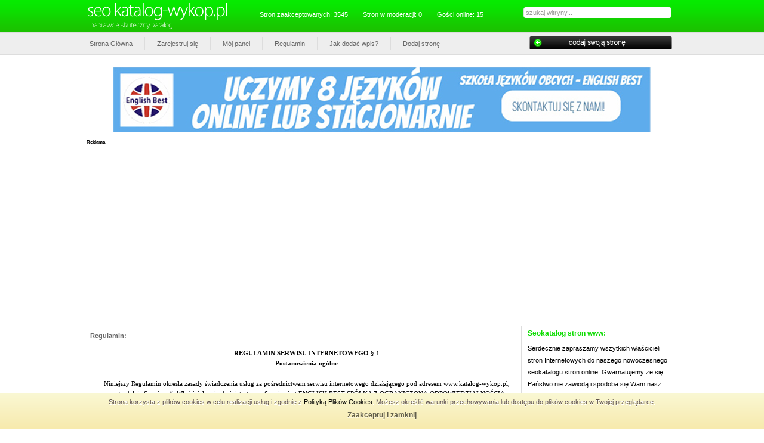

--- FILE ---
content_type: text/html
request_url: http://www.katalog-wykop.pl/regulamin/
body_size: 9209
content:

<!DOCTYPE html PUBLIC "-//W3C//DTD XHTML 1.0 Transitional//EN" "http://www.w3.org/TR/xhtml1/DTD/xhtml1-transitional.dtd">

<html xmlns="http://www.w3.org/1999/xhtml" xml:lang="pl" lang="pl">

<head>

<title>Regulamin - Katalog Wykop</title>

<meta http-equiv="Content-type" content="text/html; charset=utf-8" />

<meta name="robots" content="index,all,follow" />

<meta name="keywords" content="regulamin, seokatalog, katalog stron, skrypt katalogu stron, katalog srton www, skrypt do katalogowania stron, katalogowanie stron" />

<meta name="description" content="Regulamin - Witamy w naszym mocnym katalogu stron seo. katalog-wykop.pl to moderowany katalog stron. Przyjmujemy tylko dobre i wrtościowe serwisy." />

<base href="http://www.katalog-wykop.pl/" />

<link rel="stylesheet" type="text/css" href="http://www.katalog-wykop.pl/templates/seo2/css/style.css" />

<script type="text/javascript" src="http://www.katalog-wykop.pl/js/jquery/jquery.js"></script>

         



<script type="text/javascript" src="http://www.katalog-wykop.pl/js/easySlider1.7.js"></script>

         

<link rel="alternate" type="application/rss+xml" title="Katalog Wykop - RSS Feed" href="http://www.katalog-wykop.pl/?action=rss&amp;id2=new" />

 



<script type="text/javascript">

var RecaptchaOptions = {

   theme : 'custom',

   lang  : 'en'

};

</script>







</head>

<body>

<!-- Wstawka Polityki prywatności cookie -->

<script type="text/javascript">

    document.onload = timeMsg();

    function timeMsg()

    {

        var t=setTimeout("ciastkoOn()",1000);

    }

    function getCookie(c_name)

    {

    var i,x,y,ARRcookies=document.cookie.split(";");

    for (i=0;i<ARRcookies.length;i++)

    {

      x=ARRcookies[i].substr(0,ARRcookies[i].indexOf("="));

      y=ARRcookies[i].substr(ARRcookies[i].indexOf("=")+1);

      x=x.replace(/^s+|s+$/g,"");

      if (x==c_name)

        {

        return unescape(y);

        }

      }

    }

    function ciastkoOn()

    {

        var username=getCookie("ciacho");

        

        if (username!=null && username!="")

            { document.getElementById("wrap").style.display = "none";  }

        else 

            { document.getElementById("wrap").style.display = "block"; }

             

    }  



    function ciastkoOff(c_name,value,exdays)

    {

        var exdate=new Date();

        exdate.setDate(exdate.getDate() + exdays);

        var c_value=escape(value) + ((exdays==null) ? "" : "; expires="+exdate.toUTCString());

        document.cookie=c_name + "=" + c_value;

        document.getElementById("wrap").style.display = "none";

        

        var username=getCookie("ciacho");        

    }

  

</script>

<style>



.ciacho-wrap-container{color: #323232;position: fixed;left: 0;bottom: 0;width: 100% !important;height: 60px !important;

    z-index: 10001;font-family: Arial, sans-serif !important;line-height: 30px !important;overflow: hidden;

    

border-bottom: solid 1px #f5e393;background: #f7eaad;

background: -webkit-linear-gradient(top, #faf8d4, #f7eaad);background: -moz-linear-gradient(top, #faf8d4, #f7eaad);

background: -ms-linear-gradient(top, #faf8d4, #f7eaad);background: -o-linear-gradient(top, #faf8d4, #f7eaad);

background: linear-gradient(top, #faf8d4, #f7eaad);filter: progid:DXImageTransform.Microsoft.gradient(startColorstr='#faf8d4', endColorstr='#f7eaad');

-webkit-transition: all .2s linear;-moz-transition: all .2s linear;-ms-transition: all .2s linear;

-o-transition: all .2s linear;transition: all .2s linear;

}

    

.ciacho-wrap-container .ciacho-inner { background: none repeat scroll 0 0 transparent;position: relative;max-width: 1200px;min-width: 980px;margin: 0 auto;}

    

.ciacho-wrap-container #exit{margin: 0;text-align: center;font-size: 12px;line-height: 15px;font-weight: bold;color: #5e5149;

text-shadow: 0 1px #fff;text-decoration:none;color: #000;opacity: 0.6;filter: alpha(opacity=60);font-family: Arial, sans-serif;}



.ciacho-wrap-container #exit:hover {opacity: 1;filter: alpha(opacity=100);}



.ciacho-wrap-container p {margin: 0;text-align: center;font-size: 11px;line-height: 30px;color: #5e5149;text-shadow: 0 1px #fff;}



.ciacho-wrap-container p a {text-shadow: none;line-height: 15px;font-size: 11px;font-family: Arial, sans-serif;}

.ciacho-wrap-container p a:visited {color: #aaa;}



</style>

<div class="ciacho-wrap-container" id="wrap"  style="display: none;">

        <div class="ciacho-inner">

            <p>

                Strona korzysta z plików cookies w celu realizacji usług i zgodnie z <a href="http://www.katalog-wykop.pl/regulamin/" title="polityka prywatności cookie">Polityką Plików Cookies</a>. Możesz określić warunki przechowywania lub dostępu do plików cookies w Twojej przeglądarce.

            </p>

            <p>

                <a href="#" onclick='ciastkoOff("ciacho", "nnn", 360);' id="exit">Zaakceptuj i zamknij</a>

            </p>

        </div>

</div>

<!-- Wstawka Polityki prywatności cookie - koniec -->



<div id="wrap">

   <div id="header">

      <div id="header_left" align="center">

         <img src="http://www.katalog-wykop.pl/templates/seo2/images/logo.png" alt="Katalog Wykop" />



		 <div class="sts">

		 
         <ul>

  

            <li><div class="text">Stron zaakceptowanych: 3545</div></li>

            <li><div class="text">Stron w moderacji: 0</div></li>

            <li><div class="text">Gości online: 15</div></li>

         </ul>


		 </div>

 

      </div>

      <div id="header_right">

           <div id="szukajka">

       <form method="post" action="">

         <p>

        <input type="text" name="keyword" size="20" value="szukaj witryny..." onblur="if(this.value=='') this.value='szukaj witryny...';" onfocus="if(this.value=='szukaj...') this.value='';" />

            
           <input type="submit" value="Szukaj" name="search" class="button1"  /></p>

         </form>

      </div>

      </div>

   </div>

   <div id="menus">

      <ul>

         <li><a  href="http://www.katalog-wykop.pl" title="Home">Strona Główna</a></li>


         

         <li><a href="http://www.katalog-wykop.pl/admin/?action=register" title="Zarejestruj się">Zarejestruj się</a></li>

         

         <li><a href="http://www.katalog-wykop.pl/admin/" title="Mój panel">Mój panel</a></li>



         <li><a class="select" href="http://www.katalog-wykop.pl/regulamin/" title="Regulamin">Regulamin</a></li>



         <li><a  href="http://www.katalog-wykop.pl/jak,dodac,wpis/" title="Jak dodać wpis?">Jak dodać wpis?</a></li>




         <li><a  href="http://www.katalog-wykop.pl/dodaj,strone/" title="Dodaj stronę">Dodaj stronę</a></li>


      </ul>

   <a href="http://www.katalog-wykop.pl/dodaj,strone/"><img src="http://www.katalog-wykop.pl/templates/seo2/images/dodajstrone.png" alt="dodaj" style="padding:5px; float:right;" /></a>

   </div>

   <div id="caly">

   <center><br><a href="https://www.englishbest.pl/kontakt.html"><img src="https://www.englishbest.pl/include/banery/EnglishBest/banerenglishbest.jpg" alt="Angielski Online"></a></br></br></center>
<b>Reklama</b>
<script async src="//pagead2.googlesyndication.com/pagead/js/adsbygoogle.js"></script>
<!-- Katalog-wykop.pl/ -->
<ins class="adsbygoogle"
 style="display:block"
 data-ad-client="ca-pub-8081641413083715"
 data-ad-slot="8093476904"
 data-ad-format="auto"></ins>
<script>
(adsbygoogle = window.adsbygoogle || []).push({});
</script>
<br><br>
   
      

      <div id="sidebar">
         <h1>Seokatalog stron www:</h1>
<ul>
Serdecznie zapraszamy wszytkich w&#322;a&#347;cicieli stron Internetowych do naszego nowoczesnego seokatalogu stron online. Gwarnatujemy &#380;e si&#281; Pa&#324;stwo nie zawiod&#261; i spodoba si&#281; Wam nasz katalog. Zapraszam do dodawania swoich witryn w naszym seokatalogu stron ju&#380; dzi&#347;.
</ul>
         <h3>Top 10:</h3>
         <ul>
            <li class="out"><a href="http://www.katalog-wykop.pl/dom/schematy,serwisowe,s,164/" title="Schematy serwisowe">Schematy serwisowe</a></li>
            <li class="out"><a href="http://www.katalog-wykop.pl/inne/ogloszenia,s,163/" title="Ogłoszenia">Ogłoszenia</a></li>
            <li class="out"><a href="http://www.katalog-wykop.pl/internet,i,komputery/strony,internetowe,s,642/" title="Strony internetowe">Strony internetowe</a></li>
            <li class="out"><a href="http://www.katalog-wykop.pl/inne/ogloszenia,s,198/" title="Ogłoszenia">Ogłoszenia</a></li>
            <li class="out"><a href="http://www.katalog-wykop.pl/inne/darmowe,ogloszenia,s,197/" title="Darmowe ogłoszenia">Darmowe ogłoszenia</a></li>
            <li class="out"><a href="http://www.katalog-wykop.pl/internet,i,komputery/katalog,s,151/" title="katalog">katalog</a></li>
            <li class="out"><a href="http://www.katalog-wykop.pl/inne/free,ogloszenia,s,196/" title="Free ogłoszenia">Free ogłoszenia</a></li>
            <li class="out"><a href="http://www.katalog-wykop.pl/dom/hydraulik,krakow,s,1867/" title="Hydraulik Kraków">Hydraulik Kraków</a></li>
            <li class="out"><a href="http://www.katalog-wykop.pl/dom/elektroda,s,195/" title="Elektroda">Elektroda</a></li>
            <li class="out"><a href="http://www.katalog-wykop.pl/biznes,i,ekonomia/agencja,nieruchomosci,s,780/" title="Agencja nieruchomości">Agencja nieruchomości</a></li>
         </ul>
         <h3>Statystyka PageRank:</h3>
         <ul>
         
         <li class="pr"><img src="http://www.katalog-wykop.pl/images/pr/0.gif" class="pr" alt="Strony z pagerankiem: 0" /><span class="pr_text"><a href="http://www.katalog-wykop.pl/pr,0/" class="pr" title="Strony z pagerankiem: 0">3545</a></span></li>         </ul>
         <h3>Top 10 kategorii:</h3>
         <ul>
            <li class="in"><a href="http://www.katalog-wykop.pl/biznes,i,ekonomia/biznes,p,15/" title="Biznes">Biznes</a></li>
            <li class="in"><a href="http://www.katalog-wykop.pl/inne/ogloszenia,p,25/" title="Ogłoszenia">Ogłoszenia</a></li>
            <li class="in"><a href="http://www.katalog-wykop.pl/zdrowie,i,uroda/uroda,p,50/" title="Uroda">Uroda</a></li>
            <li class="in"><a href="http://www.katalog-wykop.pl/rozrywka/erotyka,(dla,doroslych),p,101/" title="Erotyka (Dla dorosłych)">Erotyka (Dla dorosłych)</a></li>
            <li class="in"><a href="http://www.katalog-wykop.pl/internet,i,komputery/forum,dyskusyjne,p,2/" title="Forum dyskusyjne">Forum dyskusyjne</a></li>
            <li class="in"><a href="http://www.katalog-wykop.pl/firmy,branze/producenci,p,67/" title="Producenci">Producenci</a></li>
            <li class="in"><a href="http://www.katalog-wykop.pl/internet,i,komputery/sklepy,internetowe,p,59/" title="Sklepy internetowe">Sklepy internetowe</a></li>
            <li class="in"><a href="http://www.katalog-wykop.pl/dom/artykuly,dla,domu,p,69/" title="Artykuły dla domu">Artykuły dla domu</a></li>
            <li class="in"><a href="http://www.katalog-wykop.pl/internet,i,komputery/blogi,p,122/" title="Blogi">Blogi</a></li>
            <li class="in"><a href="http://www.katalog-wykop.pl/technika/maszyny,i,urzadzenia,p,58/" title="Maszyny i urządzenia">Maszyny i urządzenia</a></li>
         </ul>
<b>Reklama</b>
<script async src="//pagead2.googlesyndication.com/pagead/js/adsbygoogle.js"></script>
<!-- Katalog-wykop.pl/ -->
<ins class="adsbygoogle"
 style="display:block"
 data-ad-client="ca-pub-8081641413083715"
 data-ad-slot="8093476904"
 data-ad-format="auto"></ins>
<script>
(adsbygoogle = window.adsbygoogle || []).push({});
</script>
<br><br>      </div>
            <div id="content">
         <h1>Regulamin:</h1>
        <font size=2>

<table class="contentpaneopen" id="table4">
	<tr>
		<td valign="top">
		<div class="regul">
			<div class="regul">
				<div class="p10t">
					<p align="CENTER" style="text-align: center;"><span style="font-family: 'Palatino Linotype', serif;"><span><b>REGULAMIN SERWISU INTERNETOWEGO</b></span></span><span style="font-family: 'Palatino Linotype', serif;"><span>
§ 1<br>
<b>Postanowienia ogólne</b></br></br>

Niniejszy Regulamin określa zasady świadczenia usług za pośrednictwem serwisu internetowego działającego pod adresem www.katalog-wykop.pl, zwanego dalej „Serwisem”.

    Właścicielem i administratorem Serwisu jest ENGLISH BEST SPÓŁKA Z OGRANICZONĄ ODPOWIEDZIALNOŚCIĄ , z siedzibą w Rudzie Śląskiej (kod: 41-709), ul. Czarnoleśna 1 o kapitale zakładowym 5.000,00 zł wpisaną do rejestru przedsiębiorców prowadzonego przez Sąd Rejonowy w Gliwicach X Wydział Gospodarczy KRS pod numerem 0000761055, NIP 6412545574, reprezentowaną przez: Wiceprezesa Mariusz Lipok , zwanego dalej „Administratorem”.

    Z usług świadczonych za pośrednictwem Serwisu mogą korzystać osoby fizyczne posiadające pełną zdolność do czynności prawnych, zamieszkałe na terytorium Rzeczypospolitej Polskiej, osoby prawne lub jednostki organizacyjne nie będące osobą prawną, którym przepisy szczególne przyznają zdolność prawną, z siedzibą na terytorium Rzeczypospolitej Polskiej, zwani dalej „Użytkownikami”.

    Poprawne korzystanie z Serwisu wymaga korzystania przez Użytkownika z: dowolnego systemu operacyjnego z dostępem do Internetu, poprawnie skonfigurowanej przeglądarki internetowej akceptującej pliki cookies – Internet Explorer w wersji nie niższej niż 8, Opera w wersji nie niższej niż 15, Mozilla Firefox w wersji nie niższej niż 24, Safari w wersji nie niższej niż 5.1, Google Chrome w wersji nie niższej niż 32.0.1700.72 m, oraz aktywnego i poprawnie skonfigurowanego konta poczty elektronicznej.
</br></br>
§ 2<br>
<b>Zasady korzystania z Serwisu</b></br></br>

    Administrator za pośrednictwem Serwisu świadczy usługi polegające na zamieszczaniu informacji o stronach internetowych należących do Użytkowników, zwanych dalej „Wpisem”, w katalogu znajdującym się w Serwisie, zwanym dalej „Katalogiem”.
    Dodanie Wpisu do Katalogu wymaga zaakceptowania przez Użytkownika treści niniejszego Regulaminu , zgłoszenia, które może nastąpić na dwa sposoby:
1.	 poprzez rejestrację w Serwisie,

2.	 poprzez wypełnienie formularza znajdującego się w Serwisie, dostępnego po wyborze odpowiedniej kategorii i podkategorii Katalogu, w której ma zostać umieszczony Wpis, oraz spełnienia pozostałych przesłanek określonych w niniejszym Regulaminie w szczególności w § 2 ust. 8 – 10 poniżej.
    Jedynie prawidłowa rejestracja w Serwisie pozwala Użytkownikowi na samodzielne modyfikowanie lub usunięcie dokonanego Wpisu. Administrator może usunąć Wpis na żądanie Użytkownika, który nie zarejestrował się w Serwisie.
    Dodanie Wpisu do Katalogu jest odpłatne. Wysokość opłaty określona jest w formularzu zgłoszenia. Jedynie dodanie Wpisu do Katalogu dla stron internetowych o PR4 lub wyższym oraz stron z linkiem zwrotnym nie podlega opłacie.
    Uiszczenie opłaty nie gwarantuje akceptacji Wpisu przez Administratora.
    Klient ma możliwość uiszczenia opłaty, o której mowa w ust. 4 powyżej:
1.	płatnością w systemie DotPay - szczegóły można znaleźć na stronie www.dotpay.pl,
2.	poprzez usługę sms - szczegóły można znaleźć na stronie www.smartpay.pl.
    Po uiszczeniu opłaty, o której mowa w ust. 4 powyżej, Użytkownik otrzymuje kody dostępu umożliwiające dodanie Wpisu do Katalogu. Opracowanie treści Wpisu i jego dodanie do Katalogu przez Administratora podlega odrębnej opłacie, której wysokość określona jest pod adresem:http://katalogi.computerbest.pl/kup-multikod-katalog.html (usługa zakupu multikodu z dodaniem). Podczas zgłoszenia możliwy jest także wybór dodatkowych usług, których koszty podane są w formularzu zgłoszenia.
    Zabronione jest dodawanie Wpisów o stronach internetowych, które:
1.	  zawierają treści rasistowskie, faszystowskie, propagujące przemoc, wzywające do nienawiści na tle religijnym, rasowym, wyznaniowym, a także stron propagujących treści uznane powszechnie za naganne moralnie, pornograficzne oraz naruszające zasady etyczne.
2.	 zawierają treści sprzeczne z prawem,
3.	są w budowie lub takie, na których nie ma prawie żadnej treści.
4.	 mają charakter bukmacherski,
5.	są związane bezpośrednio z zarabianiem w Internecie,
6.	zawierają kopie innej strony,
7.	posiadają wielokrotnie skopiowany, powielony opis,
8.	są jednoekranowe (tak zwane wizytówki),
9.	w inny sposób naruszają postanowienia niniejszego Regulaminu.

    Treść strony internetowej musi być zgodna z kategorią, do której została zgłoszona. Ponadto, do Katalogu dodawane są tylko dobre strony internetowe, wyróżniające się ciekawą i unikalną treścią, a także te, które są starannie wykonane i związane z tematyką turystyczną.

    Zabronione jest dostarczanie przez Użytkownika treści o charakterze bezprawnym.
    Warunkiem dodania strony do Katalogu jest zgodność treści Wpisu z niniejszym Regulaminem.
    O dodaniu Wpisu do Katalogu decyduje Administrator, po weryfikacji treści Wpisu pod kątem jego zgodności z niniejszym Regulaminem.
    Administrator weryfikuje Wpis w ciągu 4 dni od zgłoszenia. O tym, czy Wpis zostanie dodany, Użytkownik zostanie powiadomiony na adres e-mail, który został przez niego podany podczas zgłoszenia. Jeżeli w ciągu 96 godzin od zgłoszenia Wpis nie pojawi się w Katalogu, oznacza to, że nie został zaakceptowany przez Administratora.
    Treść Wpisów zamieszczanych przez Użytkowników w Serwisie, po ich akceptacji przez Administratora, jest publicznie dostępna.
    Administrator usuwa Wpisy o stronach internetowych lub odmawia dodania Wpisu do Katalogu, które są sprzeczne z niniejszym Regulaminem, w szczególności z ust. 8 – 10 powyżej.
    Administrator zastrzega sobie prawo do usunięcia Wpisu z Katalogu bez podania przyczyny.
Dodanie Wpisu do Katalogu następuje na czas nieokreślony.
    Administrator nie ponosi odpowiedzialności za tytuł, opis oraz zawartość stron internetowych Użytkowników, do których odesłanie znajduje się w Katalogu.
<br></br>
§ 3</br>
<b>Reklamacje</b><br></br>
    Administrator podejmuje działania w celu zapewnienia w pełni poprawnego działania Serwisu, w takim zakresie, jaki wynika z aktualnej wiedzy technicznej i zobowiązuje się usunąć w rozsądnym terminie wszelkie nieprawidłowości zgłoszone przez Użytkowników.
    Użytkownik zobowiązany jest niezwłocznie powiadomić Administratora o wszelkich nieprawidłowościach lub przerwach w funkcjonowaniu Serwisu.
    Nieprawidłowości związane z funkcjonowaniem Serwisu Użytkownik może zgłaszać mailowo pod adres computerbest@interia.pl lub telefonicznie na numer 508 369 498 w terminie 14 dni od ich stwierdzenia.
    W reklamacji Użytkownik powinien podać swoje imię i nazwisko, adres do korespondencji, rodzaj i datę wystąpienia nieprawidłowości związanej z funkcjonowaniem Serwisu.
    Administrator zobowiązuje się do rozpatrzenia każdej reklamacji w terminie do 14 dni, a gdyby to nie było możliwe, do poinformowania w tym okresie Klienta, kiedy reklamacja zostanie rozpatrzona.
</br></br>
§ 4</br>

<b>Ochrona danych osobowych</b> <br><br>
1.	ENGLISH BEST SPÓŁKA Z OGRANICZONĄ ODPOWIEDZIALNOŚCIĄ , z siedzibą w Rudzie Śląskiej (kod: 41-709), ul. Czarnoleśna 1 o kapitale zakładowym 5.000,00 zł wpisaną do rejestru przedsiębiorców prowadzonego przez Sąd Rejonowy w Gliwicach X Wydział Gospodarczy KRS pod numerem 0000761055, NIP 6412545574, reprezentowaną przez: Wiceprezesa Mariusz Lipok , zwanego dalej „Administratorem”.jest administratorem danych osobowych Użytkownika podanych w związku z zawarciem i realizacją Umowy o której mowa w niniejszym Regulaminie
2.	Kontaktowe numery telefonów do Administratora: 508 369 498, adres e-mail: computerbest@interia.pl
3.	Dane osobowe Użytkownika przetwarzane są w następujących celach: 
a) zawarcie i wykonanie Umowy o której mowa w niniejszym Regulaminie, 
b) rozpatrywanie reklamacji, 
c) rozliczanie i dokumentowanie transakcji, 
d) obsługę, dochodzenie i obronę roszczeń mogących powstać w związku z wykonaniem umowy, 
e) kontakt. 
Podstawą prawną przetwarzania przez Administratora danych osobowych Użytkownika w celu wskazanym w ust. 3 powyżej jest: 
a) zawarcie i wykonanie Umowy (art. 6 ust. 1 lit. b RODO), której Użytkownik jest stroną;  
b) prawnie usprawiedliwiony interes Administratora (zgodnie z art. 6. ust. 1 lit. f RODO) - w celu obsługi, dochodzenia i obrony roszczeń; 
c) wypełnianie obowiązków  prawnych  (art. 6 ust. 1 lit. c) RODO) związanych z płaceniem podatków, w tym prowadzenie i przechowywanie ksiąg podatkowych i dokumentów związanych z prowadzeniem ksiąg podatkowych oraz przechowywanie dowodów księgowych. Podstawą prawną przetwarzania danych są obowiązki prawne wynikające z przepisów podatkowych (Ordynacja podatkowa, ustawa o podatku od towarów i usług, ustawa o podatku dochodowym od osób prawnych) oraz z przepisów o rachunkowości (ustawa o rachunkowości). 
d) prawnie usprawiedliwiony interes Administratora (art. 6. ust. 1 lit. f RODO) – w przypadku potrzeby nawiązania kontaktu.
 5. Dane osobowe Użytkownika mogą być ujawniane przez Administratora odbiorcom - podmiotom z nim współpracującym takim jak podmioty świadczące usługi księgowe, prawne, ubezpieczeniowe .
6. Dane osobowe Użytkownika przetwarzane są przez okres obowiązywania Umowy lub  
do momentu wygaśnięcia obowiązków przetwarzania danych wynikających z przepisów prawa lub do czasu wygaśnięcia wzajemnych roszczeń wynikających z tej Umowy.  
7. Podanie danych osobowych było i jest dobrowolne, lecz niezbędne do realizacji umowy. 
8. Użytkownikowi przysługuje prawo dostępu do treści swoich danych osobowych, ich sprostowania (poprawiania, uzupełniania), wniesienia sprzeciwu wobec przetwarzania danych, usunięcia lub ograniczenia przetwarzania, przenoszenia danych do innego administratora. 
9. Użytkownikowi przysługuje prawo do wniesienia skargi do organu nadzorczego.
<br></br>
§ 5</br>
<b>Polityka cookies</b><br></br>

    Serwis korzysta lub może korzystać plików tekstowych, zawierających informacje o Użytkowniku, zapisywanych na telekomunikacyjnym urządzeniu końcowym Użytkownika i odczytywanych przez Serwis przy ponownym z niego korzystaniu, zwanymi dalej „Plikami cookies”. 
    Pliki cookies są wykorzystywane przez Serwis w celu:
a)	umożliwienia i usprawnienia podstawowego działania Serwisu na różnych stronach i podczas wielu sesji przeglądarek,
b)	uproszczenia korzystania z Serwisu,
c)	monitorowania, analizowania oraz ulepszania działania i efektywności Serwisu,
d)	 utrzymania sesji logowania oraz wsparcia dla formularza dodawania wpisu

    Użytkownik może we własnym zakresie ograniczyć lub wyłączyć wykorzystywanie w stosunku do niego Plików cookies poprzez odpowiednią konfigurację ustawień przeglądarki. Korzystanie z Serwisu bez zmiany ustawień przeglądarki uważane jest za wyrażenie zgody na wykorzystywanie przez Administratora Plików cookies w celach, o których mowa w ust. 2 powyżej. W każdej chwili Użytkownik ma możliwość zmiany zakresu udzielonej zgody lub jej cofnięcia poprzez konfigurację ustawień przeglądarki.

    Administrator informuje, że bez wykorzystania niektórych Plików cookies nie jest możliwe oferowanie wszystkich funkcjonalności Serwisu.
</br></br>
§ 6<br>
<b>Postanowienia końcowe</b><br></br>

    Niniejszy Regulamin wchodzi w życie z dniem jego publikacji w Serwisie i obowiązuje przez czas nieoznaczony.

    Niniejszy Regulamin oraz wszelkie jego zmiany obowiązują Użytkowników, którzy po zapoznaniu się z jego treścią wyrazili zgodę na jego brzmienie.

    Użytkownicy mogą uzyskać nieodpłatnie dostęp do treści niniejszego Regulaminu w każdym czasie za pośrednictwem odsyłacza zamieszczonego na stronie głównej Serwisu oraz pobrać go, utrwalić i sporządzić jego wydruk.

    Prawa autorskie do treści niniejszego Regulaminu przysługują Administratorowi. Treść niniejszego Regulamin podlega ochronie na podstawie przepisów ustawy z dnia 4 lutego 1994 r. o prawie autorskim i prawach pokrewnych (tekst jednolity Dz. U. z 2006 r., Nr 90, poz. 631 ze zm.). Jego kopiowanie w całości lub w części, udostępnianie poza Serwisem i wykorzystywanie w inny sposób w celu niezwiązanym ze świadczeniem usług, o których mowa w § 2 ust. 1 niniejszego Regulaminu, bez pisemnej pod rygorem nieważności zgody Administratora jest zabronione.

    Rozstrzyganie ewentualnych sporów powstałych pomiędzy Administratorem a Użytkownikiem, który jest konsumentem w rozumieniu art. 221 Kodeksu cywilnego, zostaje poddane sądom właściwym zgodnie z postanowieniami właściwych przepisów Kodeksu postępowania cywilnego.

    Rozstrzyganie ewentualnych sporów powstałych pomiędzy Administratorem a Użytkownikiem, który nie jest konsumentem w rozumieniu art. 221 Kodeksu cywilnego, zostaje poddane sądowi właściwemu ze względu na siedzibę Administratora.

    W sprawach nieuregulowanych w niniejszym Regulaminie mają zastosowanie przepisy Kodeksu cywilnego, przepisy ustawy o świadczeniu usług drogą elektroniczną oraz inne właściwe przepisy prawa polskiego.



<p align="JUSTIFY"></p>                        
<b>Przypominamy ze: dodanie linku zwrotnego nie jest przez nas wymagane, ale jest mile widziane i za jego zamieszczenie bardzo Dziękujemy! </b><br/><br/>        
 <a href="http://www.computerbest.pl" alt="tworzenie stron www" target="_blank" title="Tworzenie i Pozycjonowanie Stron WWW">Tworzenie i Pozycjonowanie Stron WWW</a><br/><br/>  
    <b>Serwis obsługuje płatności:</b><br /><img src="http://www.katalog-wykop.pl/images/dotpay.gif" />
</p>
      </div>
		</td>
	</tr>
</table></font>

      </div>
      </div>
    <div id="footer"><a href="http://www.computerbest.pl" target="_blank" title="Pozycjonowanie Gliwice">Pozycjonowanie Gliwice
</div>
</body>
</html>


--- FILE ---
content_type: text/html; charset=utf-8
request_url: https://www.google.com/recaptcha/api2/aframe
body_size: 266
content:
<!DOCTYPE HTML><html><head><meta http-equiv="content-type" content="text/html; charset=UTF-8"></head><body><script nonce="kZYtyp6j9lmwRk3sq9PnEw">/** Anti-fraud and anti-abuse applications only. See google.com/recaptcha */ try{var clients={'sodar':'https://pagead2.googlesyndication.com/pagead/sodar?'};window.addEventListener("message",function(a){try{if(a.source===window.parent){var b=JSON.parse(a.data);var c=clients[b['id']];if(c){var d=document.createElement('img');d.src=c+b['params']+'&rc='+(localStorage.getItem("rc::a")?sessionStorage.getItem("rc::b"):"");window.document.body.appendChild(d);sessionStorage.setItem("rc::e",parseInt(sessionStorage.getItem("rc::e")||0)+1);localStorage.setItem("rc::h",'1768965788376');}}}catch(b){}});window.parent.postMessage("_grecaptcha_ready", "*");}catch(b){}</script></body></html>

--- FILE ---
content_type: text/css
request_url: http://www.katalog-wykop.pl/templates/seo2/css/style.css
body_size: 2201
content:
html, body {

    background: url("../images/bg.png") repeat-x scroll center top #FFFFFF;

    color: #000000;

    font: 70%/1.5em Verdana,Tahoma,arial,sans-serif;

    margin: 0;

    padding: 0;

    text-align: center;

}

img {

    border: 0 none;

}

a img {

    text-decoration: none;

}

a {

    color: #000000;

    font: 11px Verdana;

    text-align: left;

    text-decoration: none;

}

a:hover {

    color: #000000;

    text-align: left;

    text-decoration: underline;

}

form {

    color: #000000;

    font: 11px/17px Verdana,Sans-serif;

    margin: 0 0 20px 10px;

    text-align: justify;

}

.loading {

    background: url("../images/working.gif") no-repeat scroll 50% 50% transparent;

    height: 30px;

    margin: 0 auto;

    text-align: center;

    width: 100%;

}

#wrap {

    margin: 0 auto;

    overflow: hidden;

    text-align: left;

    width: 990px;

}

#szukajka {

    float: right;

    position: relative;

    right: 10px;

}

#szukajka input {

    border: 0 none;

    border-radius: 5px 5px 5px 5px;

    float: right;

    margin: 0;

    padding: 0;

}

#szukajka input[type="text"] {

    background: none repeat scroll 0 0 #FFFFFF;

    border: 1px solid #DDDDDD;

    color: #999999;

    font: 11px arial;

    padding: 3px;

    width: 240px;

}

#szukajka input[type="image"] {

    margin-right: 5px;

}

#header {

    color: #000000;

    height: 96px;

    padding: 0;

    top: 0;

    width: 990px;

}

#header_left {

    float: left;

    margin-top: 0;

    padding: 0;

    width: auto;

}

#header_left img {

    border: 0 none;

    float: left;

    margin: 5px 0 0;

    padding: 0;

}

#header_right {

    margin: 0;

}

.button {

    background: url("../images/button.jpg") repeat-x scroll 0 0 transparent;

    border: 1px solid #FFFFFF;

    color: #FFFFFF;

    cursor: pointer;

    float: none;

    height: 30px;

    width: auto;

}

.button1 {

    display: none;

}

#menus {

    font: bold 10px Arial,Verdana;

    height: 100px;

    padding: 0;

    position: absolute;

    top: 52px;

    width: 990px;

}

#menus ul {

    float: left;

    left: -55px;

    list-style: none outside none;

    position: relative;

}

#menus ul li {

    display: inline;

}

#menus ul li a {

    border-right: 1px solid #DDDDDD;

    color: #666666;

    display: block;

    float: left;

    font: 11px Arial;

    padding: 5px 20px;

    text-decoration: none;

    width: auto;

}

#menus ul li a:hover {

    color: #000000;

    padding: 5px 20px;

    text-decoration: none;

}

#menus ul li a.select {

    color: #666666;

}

#menus #lang {

    float: right;

    margin: 0;

    padding: 2px 8px 0 0;

}

#menus #lang a img {

    margin-left: 3px;

}

#error {

    background-color: #FFFFFF;

    border: 2px solid #CC0000;

    color: #CC0000;

    font: bold 11px Verdana;

    margin: 8px auto;

    padding: 5px;

    text-align: center;

    width: 728px;

}

#info {

    background-color: #FFFFFF;

    border: 2px solid #000000;

    color: #000000;

    font: bold 11px Verdana;

    margin: 8px auto;

    padding: 5px;

    text-align: center;

    width: 80%;

}

#caly {

    clear: both;

    padding: 5px 0 0;

    width: 990px;

}

#sidebar {

    border: 1px solid #DDDDDD;

    float: right;

    font: 11px/20px arial;

    padding: 0;

    position: relative;

    width: 260px;

}

#sidebar h3 {

    background: url("../images/h3.png") repeat-x scroll center center transparent;

    color: #FFFFFF;

    font: bold 12px arial;

    margin: 5px 0 0;

    padding: 5px;

    text-align: center;

}

#sidebar ul {

    margin: 8px 10px 10px 10px;

    padding: 0;

}

#sidebar ul li {

    color: #000000;

    font: 11px arial;

    list-style: none outside none;

    margin: 5px 0 0;

}

#sidebar ul li.premium a {

    margin: 0;

    padding: 0;

    text-align: center;

}

#sidebar ul li.premium a:hover {

    margin: 0;

    padding: 0;

    text-align: center;

}

#sidebar ul li.in {

    background: url("../images/sidebar_li.png") no-repeat scroll left top transparent;

    color: #000000;

    font: 11px arial;

    list-style: none outside none;

    margin: 5px 0 0;

    border-bottom: 1px solid #ddd;

}

#sidebar ul li.out {

    background: url("../images/sidebar_li_2.png") no-repeat scroll left 40% transparent;

    color: #000000;

    font: 11px arial;

    list-style: none outside none;

    margin: 5px 0 0;

    border-bottom: 1px solid #ddd;

}

#sidebar ul li.pr {

    height: 15px;

    padding: 0;

}

#sidebar ul li img.pr {

    float: left;

    margin: 0;

    padding: 0;

}

#sidebar ul li .pr_text {

    float: right;

    text-align: right;

    width: 100px;

}

#sidebar ul li a.pr {

    font-weight: bold;

    text-align: right;

}

#sidebar ul li a.pr:hover {

    font-weight: bold;

    text-align: right;

    text-decoration: underline;

}

#sidebar ul li a {

    color: #000000;

    display: block;

    font: 12px arial;

    margin: 0 0 5px 15px;

    text-align: left;

    text-decoration: none;

}

#sidebar ul li a.select {

    text-decoration: underline;

}

#sidebar ul li a:hover {

    color: #000000;

    display: block;

    margin: 0 0 5px 25px;

    text-align: left;

}

#sidebar ul li .text {

    margin: 0 0 5px 20px;

}

#sidebar ul li.rss {

    margin: 8px 0 0;

}

#sidebar ul li h2 a, #sidebar ul li h2 a:hover {

    color: #000000;

    font: bold 11px arial;

    margin: 0;

    padding: 0;

    text-decoration: underline;

}

#sidebar ul li p {

    color: #000000;

    font: 11px/17px Verdana,Sans-serif;

    margin: 0 0 5px;

    text-align: left;

}

#sidebar ul li small {

    color: #666666;

    font: 10px Verdana;

    text-align: left;

}

#sidebar ul li small a {

    color: #666666;

    display: inline;

    font: 10px Verdana;

    margin: 0;

    padding: 0;

    text-decoration: none;

}

#sidebar ul li small a:hover {

    color: #666666;

    display: inline;

    font: 10px Verdana;

    margin: 0;

    padding: 0;

    text-decoration: underline;

}

#content {

    border: 1px solid #DDDDDD;

    bottom: 0;

    float: left;

    padding: 0;

    position: relative;

    width: 725px;

}

#content h1 {

    clear: both;

    color: #666666;

    font: bold 11px arial;

    margin-top: 5px;

    padding: 5px 0 5px 5px;

}

#content h1 a {

    color: #000000;

    font: bold 15px Verdana,Sans-serif;

    text-decoration: none;

}

#content h1 a:hover {

    text-decoration: underline;

}

#content p {

    color: #000000;

    font: 11px/17px Verdana,Sans-serif;

    margin: 0 0 20px 10px;

    text-align: justify;

}

#content p.right {

    color: #000000;

    font: 11px/17px Verdana,Sans-serif;

    margin: 0 0 20px 10px;

    text-align: right;

}

#content div.site {

    color: #000000;

    font: 11px/17px Verdana,Sans-serif;

    height: 100%;

    overflow: hidden;

    padding: 0 0 10px 10px;

    text-align: justify;

}

#content div.site img {

    border: 1px solid #BABABA;

    float: left;

    height: 145px;

    margin: 0 8px 4px 0;

    padding: 0;

    width: 190px;

}

#content a.sub {

    color: #000000;

    font: 10px Verdana;

    text-align: left;

    text-decoration: none;

}

#content a.sub:hover {

    color: #000000;

    font: 10px Verdana;

    text-align: left;

    text-decoration: underline;

}

#content table {

    clear: both;

    margin: 0;

}

#content table tr td {

    padding-bottom: 10px;

}

#content table tr td h2 {

    margin: 0;

    padding: 0 0 8px 20px;

    text-align: left;

}

#content #category table tr td {

    background: url("../images/cat.png") no-repeat scroll left top transparent;

    height: 45px;

    padding: 7px 0 0;

}

#content #sub_categoryy table tr td {

    background: url("../images/sub_bg.gif") no-repeat scroll left top transparent;

    height: 50px;

    padding: 15px 0 0;

}

#category {

    position: relative;

}

#content table tr td h2 a {

    color: #666666;

    font: bold 12px Arial;

}

#content table tr td small {

    color: #666666;

    font: 10px Verdana;

    text-align: left;

}

#content table tr td small a {

    color: #666666;

    font: 10px Verdana;

    text-decoration: none;

}

#content table tr td small a:hover {

    color: #666666;

    font: 10px Verdana;

    text-decoration: underline;

}

#content table tr td img {

    padding: 3px 3px 0 0;

}

#content h3 {

    background: url("../images/h3.png") repeat scroll 0 0 transparent;

    clear: both;

    color: #FFFFFF;

    float: left;

    font: bold 11px arial;

    margin-top: 0;

    padding: 5px;

    text-align: left;

    width: 715px;

}

#content h3 a {

    color: #FFFFFF;

    font: 12px Verdana;

    text-align: left;

    text-decoration: none;

}

#content h3 a:hover {

    color: #FFFFFF;

    font: 12px Verdana;

    text-align: left;

    text-decoration: underline;

}

#content #tags {

    line-height: 17px;

    margin: 0 0 10px 10px;

}

#content #sites {

    margin: 5px 0 0 5px;

}

#content #sites ul {

    margin: 0;

    padding: 0;

    width: 715px;

}

#content #sites ul li {

    height: 140px;

    list-style: none outside none;

    margin: 5px 0 8px;

    padding: 10px;

}

#content #sites ul li.premium {

}

#content #sites h2 {

    color: #000000;

    font: bold 11px Verdana;

    margin: 0;

    padding: 0 0 5px 20px;

}

#content #sites h2 a {

    color: #0ddc00;

    font: bold 13px arial;

}

#content #sites p {

    color: #666666;

    font: 13px/22px arial;

    margin: 0 0 5px;

    text-align: justify;

}

#content #sites small {

    color: #666666;

    font: 10px Verdana;

    text-align: left;

    width: 100%;

}

#content #sites small.right {

    color: #666666;

    float: right;

    font: 10px Verdana;

    padding: 5px 0;

    text-align: right;

    width: 100%;

}

#content #sites small a {

    color: #0ddc00;

    font: 10px Verdana;

    text-decoration: none;

}

#content #sites small a:hover {

    text-decoration: underline;

}

#content ul.site {

    clear: left;

    margin: 0 10px 10px;

    padding: 0;

}

#content ul.site li {

    color: #000000;

    font: 11px Verdana;

    list-style: none outside none;

    margin: 5px 0 0;

}

#content ul.site li.in {

    background: url("../images/sidebar_li.png") no-repeat scroll left top transparent;

    border-bottom: 1px solid #BABABA;

    color: #000000;

    font: 11px Verdana;

    list-style: none outside none;

    margin: 5px 0 0;

    padding: 0 0 5px 20px;

}

#content ul.site li.report {

    background: url("../images/report.gif") no-repeat scroll 0 3px transparent;

    border-bottom: 1px solid #BABABA;

    color: #000000;

    font: 11px Verdana;

    list-style: none outside none;

    margin: 0;

    padding: 5px 0 5px 20px;

}

#content ul.site li.edit {

    background: url("../images/edit.gif") no-repeat scroll 2px 3px transparent;

    border-bottom: 1px solid #BABABA;

    color: #000000;

    font: 11px Verdana;

    list-style: none outside none;

    margin: 0;

    padding: 5px 0 5px 20px;

}

#content ul.site li.premium {

    background: url("../images/premium.gif") no-repeat scroll 2px 3px transparent;

    border-bottom: 1px solid #BABABA;

    color: #000000;

    font: 11px Verdana;

    list-style: none outside none;

    margin: 0;

    padding: 5px 0 5px 20px;

}

#content ul.site li .site_cat {

    display: block;

    margin: 5px 0 0;

    width: 65%;

}

#content ul.site li a {

    color: #000000;

    font: 11px Verdana;

    margin: 0;

    text-align: left;

    text-decoration: none;

}

#content ul.site li a:hover {

    color: #000000;

    margin: 0;

    text-align: left;

    text-decoration: underline;

}

#content ul.unit-rating {

    border: 0 none;

    margin: 0;

    padding: 0;

}

#content ul.unit-rating li {

    border: 0 none;

    margin: 0;

    padding: 0;

}

#content ul.unit-rating li a {

    border: 0 none;

    display: block;

}

#content ul.unit-rating li a:hover {

    border: 0 none;

    display: block;

    margin: 0;

    padding: 0;

    text-decoration: none;

}

#footer {

    clear: both;

    color: #666666;

    font: 12px arial;

    height: 45px;

    margin: 0;

    position: relative;

    text-align: left;

    top: 10px;

}

#sliders {

    left: -12px;

    margin: 0;

    padding: 0;

    position: relative;

}

#sliders ul {

    list-style: none outside none;

}

#sliders ul li.premium {

    width: 720px;

}

#sliders .premium-site {

    overflow: hidden;

    width: 720px;

}

#sliders .premium-site .left {

    float: left;

    width: 160px;

}

#sliders .premium-site .right {

    float: left;

    width: 560px;

}

#sliders .premium-site .right a {

    color: #0ddc00;

    font: bold 14px arial;

    margin: 10px;

}

#sliders .premium-site .right p {

    font: 12px/22px arial;

    margin: 10px;

    width: 500px;

}

#sliders img.premium {

    border: 1px solid #BABABA;

    height: 110px;

    margin: 4px 0;

    padding: 0;

    width: 150px;

}

.sts ul li {

    color: #FFFFFF;

    float: left;

    font: 11px arial;

    list-style: none outside none;

    margin-right: 25px;

    margin-top: 10px;

}

.sts {

    float: left;

}

#footer a {

    color: #666666;

    font: 12px arial;

}

#google-map-add {

    background: none repeat scroll 0 0 gray;

    border: 1px solid #BABABA;

    float: left;

    height: 300px;

    margin-bottom: 6px;

    width: 400px;

}

#google-map-site {

    background: none repeat scroll 0 0 gray;

    border: 1px solid #BABABA;

    float: left;

    height: 300px;

    margin-bottom: 6px;

    width: 543px;

}

#google-map-site #google-map-error {

    background: none repeat scroll 0 0 transparent;

    clear: both;

    font: 19px bold;

    height: 10px;

    width: 543px;

}

#sidebar h1 {

    color: #0ddc00;

    font: bold 12px arial;

    margin: 5px 10px;

}

#content ul.site li.contact {
	margin:0;
	list-style:none; 
	background: url('../images/contact.gif') no-repeat 2px 5px;	
	border-bottom: 1px solid #BABABA;
	font: 11px Verdana;
	color:#000000;
	padding:5px 0 5px 20px;
}